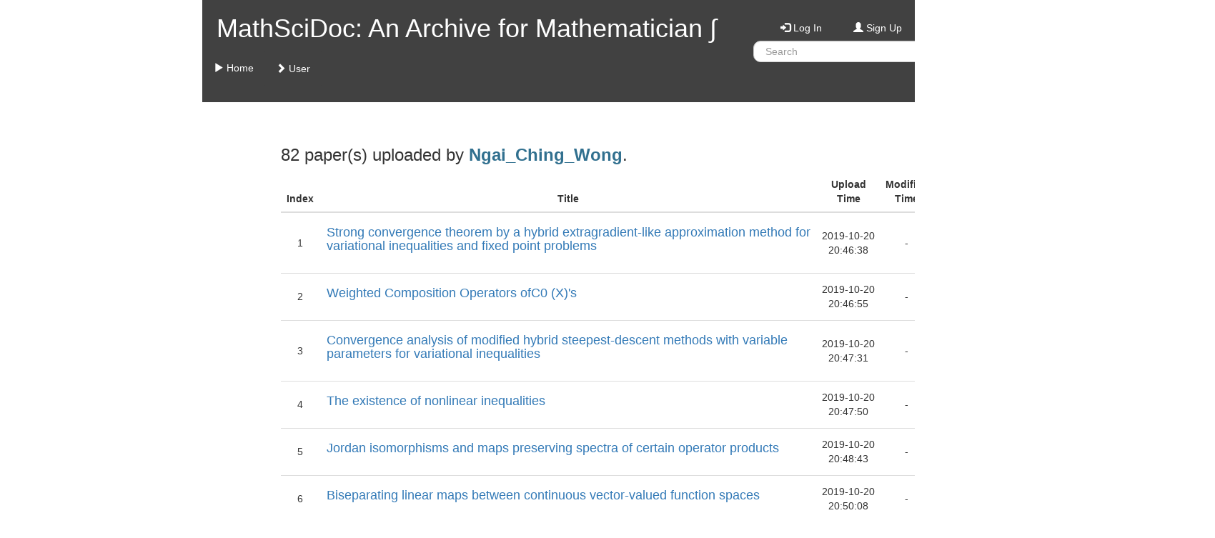

--- FILE ---
content_type: text/html; charset=utf-8
request_url: https://archive.ymsc.tsinghua.edu.cn/pacm_user/446
body_size: 12009
content:




<!DOCTYPE html>
<html>
    <head>
        <meta charset="utf-8">
        <meta http-equiv="X-UA-Compatible" content="IE=edge">
        <meta name="viewport" content="width=device-width, initial-scale=1">

        <title>MathSciDoc: An Archive for Mathematicians</title>
        <link rel="shortcut icon" href="../static/figure/favicon.ico">

        <!--<link rel="stylesheet" href="../static/bootstrap-3.3.5/css/bootstrap.min.css">-->
        <!--<link rel="stylesheet" href="../static/bootstrap-3.3.5/css/bootstrap-theme.min.css">-->
        <!-- <link rel="stylesheet" href="http://maxcdn.bootstrapcdn.com/bootstrap/3.3.5/css/bootstrap.min.css"> -->
        <link rel="stylesheet" href="https://cdn.staticfile.org/twitter-bootstrap/3.3.5/css/bootstrap.min.css">
        <link rel="stylesheet" href="http://cdn.bootcss.com/bootstrap/3.3.5/css/bootstrap-theme.min.css">
        <link rel="stylesheet" href="../static/bootstrapformhelpers/css/bootstrap-formhelpers.min.css">

        <!--<script src="../static/jquery-1.11.3/jquery-1.11.3.min.js"></script>-->
        <!--<script src="../static/bootstrap-3.3.5/js/bootstrap.min.js"></script>-->

        <script src="http://ajax.aspnetcdn.com/ajax/jQuery/jquery-1.11.3.min.js"></script>
        <!-- <script src="http://maxcdn.bootstrapcdn.com/bootstrap/3.3.5/js/bootstrap.min.js"></script> -->
        <script src="https://cdn.staticfile.org/twitter-bootstrap/3.3.5/js/bootstrap.min.js"></script>

        <script src="../static/bootstrapformhelpers/js/bootstrap-formhelpers.min.js"></script>
        <script src="../static/cryptojs/md5.js"></script>

        <style>
textarea.form-textarea {
    height: 200px;
}
.pacm_outer {
    max-width  1900px;
    min-width: 1700px;
    margin-left: auto;
    margin-right: auto;
}
.pacm_top {
    background-color: rgb(65, 65, 65);
}
div.row > div.navbar > div > ul.nav > li > a.pacm_top_text_white,
div.row > div.navbar > div > ul.nav > li > a.pacm_top_text_white:visited,
div.row > div.navbar > div > ul.nav > li > a.pacm_top_text_white:active,
div.row > div.navbar > div > ul.nav > li > a.pacm_top_text_white:hover,
div.row > div.navbar > div > ul.nav > li > a.pacm_top_text_white:focus,
div.row > div.navbar > div > ul.nav > li > a.pacm_top_text_white:link,
.pacm_top_text_white,
.pacm_top_text_white:visited,
.pacm_top_text_white:active,
.pacm_top_text_white:hover,
.pacm_top_text_white:focus,
.pacm_top_text_white:link {
    color: #ffffff;
    background-color: rgb(65, 65, 65);
    text-shadow: none;
}
.pacm_top_align_bottom {
    vertical-align: bottom;
}
.pacm_top_text_search_input {
    height: 30px;
    border-radius: 10px;
}
.pacm_top_text_search_input_submit {
    height: 30px;
    width: 50px;
    border-radius: 10px;
}
div > div > div.dropdown > ul.pacm_top_text_search_input_dropdown > li > a.pacm_top_text_search_input_item {
    border-radius: 10px;
    cursor: pointer;
    border-left-width: 0px;
    border-right-width: 0px;
    margin-left: 0px;
    margin-right: 0px;
    padding-left: 5px;
    padding-right: 5px;
}
div > div > div.dropdown > ul.pacm_top_text_search_input_dropdown > li > a.pacm_top_text_search_input_advanced {
    border-radius: 10px;
    cursor: pointer;
    border-left-width: 0px;
    border-right-width: 0px;
    margin-left: 0px;
    margin-right: 0px;
    padding-left: 5px;
    padding-right: 5px;
}
div > div > div.dropdown > ul.pacm_top_text_search_input_dropdown {
    width: 120px;
    min-width: 120px;
    max-width: 120px;
    border-left-width: 0px;
    border-right-width: 0px;
    margin-left: 0px;
    margin-right: 0px;
    padding-left: 0px;
    padding-right: 0px;
}
.pacm_top_notify {
    cursor: pointer;
}
.pacm_top_notify_init {
    visibility: hidden;
}
.pacm_top_notify_paper {
    color: blue;
}
.pacm_top_notify_comment {
    color: red;
    background-color: #ffcccc;
}
.pacm_top_notify_refer {
    color: green;
    background-color: #ccffcc;
}
.pacm_nav_right {
    border-left-width: 0px;
    border-right-width: 0px;
    margin-left: 0px;
    margin-right: 0px;
    padding-left: 0px;
    padding-right: 0px;
}
.pacm_cover {
    color: #ffffff;
    background-color: rgb(114, 102, 92);
    border-left-width: 0px;
    border-right-width: 0px;
    margin-left: 0px;
    margin-right: 0px;
    padding-left: 0px;
    padding-right: 0px;
}
.pacm_cover_carousel {
    border-left-width: 0px;
    border-right-width: 0px;
    margin-left: 0px;
    margin-right: 0px;
    padding-left: 0px;
    padding-right: 0px;
}
.pacm_cover_carousel_more {
    bottom: 10px;
    position: absolute;
    left: 50%;
    z-index: 15;
    width: 60%;
    padding-left: 0;
    margin-left: -30%;
    text-align: center;
    list-style: none;
    margin-top: 0;
    display: none;
}
.pacm_cover_carousel_more > a {
    text-decoration: none;
    background-color: #808080;
    border-radius: 5px;
    padding: 4px;
    color: #ffffff;
}
.pacm_cover_carousel_url, .pacm_cover_carousel_url:hover {
    color: white;
}
.pacm_cover_center {
    width: 100%;
}
.pacm_today_url, .pacm_today_url:hover {
    color: blue;
}
.pacm_today_figure {
    max-height: 100%;
    max-width: 100%;
}
.table > tbody > tr > td.pacm_user_cell {
    vertical-align: middle;
    margin: 0px;
    padding: 0px;
}
.table > tbody > tr > td.pacm_user_cell_title {
    vertical-align: middle;
    margin: 0px;
    padding-left: 10px;
    padding-right: 10px;
}
.pacm_intro_left {
    background-color: rgb(255, 255, 255);
}
.pacm_intro_left_bar {
    height: 20px;
}
.pacm_intro_right {
    color: black;
    background-color: rgb(233, 233, 233);
}
.pacm_intro_right_bar {
    height: 20px;
}
.pacm_main_bar {
    height: 40px;
}
.pacm_category_title h1 {
    margin-bottom: 40px;
}
.pacm_paper_suffix {
    border-left-width: 0px;
    border-right-width: 0px;
    margin-left: 0px;
    margin-right: 0px;
    padding-left: 0px;
    padding-right: 0px;
    font-size: 50%;
}
.pacm_paper_meta {
    padding-top: 10px;
    padding-left: 30px;
}
.pacm_paper_meta_meta {
    padding-left: 40px;
}
.pacm_paper_meta_comment {
    padding-top: 10px;
    padding-left: 50px;
}
.pacm_paper_meta_author {
    margin-top: 0px;
    margin-bottom: 0px;
    padding-left: 40px;
}
.pacm_paper_meta_pub {
    margin-top: 0px;
    margin-bottom: 0px;
    padding-left: 40px;
}
.pacm_paper_meta_category {
    margin-top: 0px;
    margin-bottom: 0px;
    padding-left: 40px;
}
.pacm_paper_meta_note {
    margin-top: 10px;
}
.pacm_paper_meta_refnav {
}
.pacm_paper_meta_ref {
    padding: 10px;
    border: 1px solid #ccc;
    border-radius: 4px;
    color: #333;
    background-color: #f5f5f5;
    font-size: 13px;
    word-break: break-all;
    word-wrap: break-word;
}
ul > li > a.pacm_paper_meta_reftitle {
    padding-top: 5px;
    padding-bottom: 5px;
    margin-top: 5px;
    margin-bottom: 5px;
}
.pacm_paper_author {
}
.pacm_paper_category {
    font-size: 100%;
    color: green;
    padding: 4px;
}
.pacm_paper_refid {
    font-size: 100%;
    color: black;
    padding: 4px;
}
.pacm_paper_abstract {
    margin-top: 10px;
    margin-bottom: 20px;
}
.pacm_paper_abstract_entry {
    cursor: pointer;
}
.pacm_paper_cite {
    margin-top: 10px;
    margin-bottom: 10px;
}
.pacm_paper_cite_entry {
    cursor: pointer;
}
.pacm_paper_cite_more {
}
.pacm_paper_note {
    padding-top: 10px;
}
div.form-group > div.pacm_paper_label {
    padding-left: 5px;
    padding-right: 5px;
    padding-top: 0px;
}
.pacm_bottom {
    color: white;
    background-color: rgb(65, 65, 65);
}
.pacm_comment_holder {
    border-left-width: 0px;
    border-right-width: 0px;
    margin-left: 0px;
    margin-right: 0px;
    padding-left: 5px;
    padding-right: 5px;
    vertical-align: middle;
}
div.collapse > div.pacm_comment_box {
    background-color: rgb(220, 220, 220);
}
.pacm_comment {
    width: 100%;
}
.pacm_comment_poster {
    background-color: rgb(240, 255, 240);
}
.pacm_comment_normal {
    background-color: transparent;
}
div.pacm_paper_meta_comment > span.pacm_comment_private {
    background-color: rgb(255, 200, 200);
}
.pacm_comment_button_reply {
    color: darkblue;
    cursor: pointer;
}
.pacm_comment_button_delete {
    color: red;
    cursor: pointer;
}
h5 > span.badge {
    background-color: #d43f3a;
}
.pacm_control_info {
    font-size: 100%;
}
.pacm_control_cover_info {
    font-size: 200%;
}
.pacm_control_cover_info_page {
    font-size: 150%;
}
.pacm_control_today_select {
    background-color: rgb(192, 192, 192);
}
.pacm_control_today_date {
}
.pacm_control_today_title {
}

.multi-column-dropdown {
    list-style: none;
}
.multi-column-dropdown .multi-column-dropdown-row {
    padding: 10px 20px 10px 30px;
}
.multi-column-dropdown .multi-column-dropdown-column {
    padding: 0px;
}
.multi-column-dropdown li.multi-column-dropdown-cell {
    box-sizing: border-box;
    display: list-item;
    list-style: none;
    padding: 2px 0px 0px 0px;
}
.multi-column-dropdown li a {
    display: block;
    clear: both;
    font-weight: 400;
    line-height: 1.428571429;
    color: #333;
    white-space: normal;
}
.multi-column-dropdown li a:hover {
    text-decoration: none;
    color: #262626;
    background-color: #e8e8e8;
    background-image: linear-gradient(to bottom,#f5f5f5 0,#e8e8e8 100%);
    background-repeat: repeat-x;
}

.dropdown-submenu {
    position: relative;
}
.dropdown-submenu>.dropdown-menu {
    top: 0;
    left: 100%;
    margin-top: -6px;
    margin-left: -1px;
    -webkit-border-radius: 0 6px 6px 6px;
    -moz-border-radius: 0 6px 6px;
    border-radius: 0 6px 6px 6px;
}
.dropdown-submenu:hover>.dropdown-menu {
    display: block;
}
.dropdown-submenu>a:after {
    display: block;
    content: " ";
    float: right;
    width: 0;
    height: 0;
    border-color: transparent;
    border-style: solid;
    border-width: 5px 0 5px 5px;
    border-left-color: #ccc;
    margin-top: 5px;
    margin-right: -10px;
}
.dropdown-submenu:hover>a:after {
    border-left-color: #fff;
}
.dropdown-submenu.pull-left {
    float: none;
}
.dropdown-submenu.pull-left>.dropdown-menu {
    left: -100%;
    margin-left: 10px;
    -webkit-border-radius: 6px 0 6px 6px;
    -moz-border-radius: 6px 0 6px 6px;
    border-radius: 6px 0 6px 6px;
}
.pacm_journal_title {
    font-size: 3rem;
    margin: 7px 0 14px;
    font-family: Georgia,"New Century Schoolbook","Nimbus Roman No9 L",serif;
    font-weight: 400;
    letter-spacing: .02em;
    line-height: 1.2;
    display: block;
}            
.pacm_journal_subtitle {
    font-size: 2.4rem;
    margin: 7px 0;
    font-family: Georgia,"New Century Schoolbook","Nimbus Roman No9 L",serif;
    font-weight: 400;
    letter-spacing: .02em;
    line-height: 1.2;
    -webkit-box-shadow: inset 0 -1px 0 0 #FFF,inset 0 -18px 18px -18px #efefef;
    -moz-box-shadow: inset 0 -1px 0 0 #FFF,inset 0 -18px 18px -18px #efefef;
    box-shadow: inset 0 -1px 0 0 #FFF,inset 0 -18px 18px -18px #efefef;
    border-top: 1px solid #D7D6D6;
    padding: 10px 4px 7px 0;
    margin-bottom: 10px;
}
.pacm_journal_subtitle_inthis {
    font-size: 2.4rem;
    margin: 7px 0;
    font-family: Georgia,"New Century Schoolbook","Nimbus Roman No9 L",serif;
    font-weight: 400;
    letter-spacing: .02em;
    line-height: 1.2;
    -webkit-box-shadow: inset 0 -1px 0 0 #FFF,inset 0 -18px 18px -18px #efefef;
    -moz-box-shadow: inset 0 -1px 0 0 #FFF,inset 0 -18px 18px -18px #efefef;
    box-shadow: inset 0 -1px 0 0 #FFF,inset 0 -18px 18px -18px #efefef;
    padding: 10px 4px 7px 0;
    margin-bottom: 10px;
}
.pacm_journal_information {
    padding: 20px 0 0;
    color: #555;
    line-height: 1.4;
}
.pacm_journal_information span {
    font-size: 1.2rem;
    color: #333;
    font-weight: 500;
    padding-bottom: 10px;
    border-left: 1px solid #c6c6c6;
    display: block;
    padding: 0 8px;
}
.pacm_journal_information_label {
    border: 1px solid #EBEBEB;
    padding: 18px;
    margin-top: 24px;
    margin-bottom: 24px;
    zoom: 1;
}
.pacm_journal_year {
    color: #0176c3;
    font-family: "Helvetica Neue",Arial,Helvetica,sans-serif;
    line-height: 1.8;
    cursor: pointer;
    margin: 10px;

    background: #e5e5e5;
    background-image: -webkit-gradient(linear,left top,left bottom,from(#f8f8f8),to(#e5e5e5));
    background-image: -webkit-linear-gradient(top,#f8f8f8,#e5e5e5);
    background-image: -moz-linear-gradient(top,#f8f8f8,#e5e5e5);
    background-image: -ms-linear-gradient(top,#f8f8f8,#e5e5e5);
    background-image: -o-linear-gradient(top,#f8f8f8,#e5e5e5);
    background-image: linear-gradient(top,#f8f8f8,#e5e5e5);

    -webkit-border-radius: 2px;
    -moz-border-radius: 2px;
    border-radius: 2px;

    -webkit-box-shadow: inset 0 1px 0 #FFF;
    -moz-box-shadow: inset 0 1px 0 #FFF;
    box-shadow: inset 0 1px 0 #FFF;

    border-bottom: 1px solid #DBDBDA;
    border-top: 1px solid #DBDBDA;
    font-size: 1.4rem;
    font-weight: 700;
    border: 1px solid #EEECEC;
    height: 26px;
    width: 100%;
    display: block;
}
.pacm_journal_year_item {
    margin: 2px;
}
.pacm_journal_year_item a:hover {
    text-decoration: none;
    border-color: #ccc;
    border-width: 1px;
}                        
.pacm_journal_year span {
    color: #333!important;
    font-weight: 400;
    font-size: 1.2rem;
    font-family: "Helvetica Neue",Arial,Helvetica,sans-serif;
    display: inline;
}
.pacm_journal_cover {
    width: 250px;
}

        </style>
        
        <script>
function alert_object(obj) {
    var text = "";
    for (var key in obj) 
        text += key + "=" + obj[key] + "\n";
    alert(text);
}
function pacm_collapse_paper(collapse) {
    var id = collapse.target.id;
    var target = $(".collapse");
    var total = 0;
    for (var index = 0; index < target.length; index++) {
        if (target[index].id == id)
            total++;
    }
    if (total != 1) {
        var idelt = id.split("-");
        var iddel = idelt[0] + "-" + idelt[1] + "-" + idelt[2];
        $('html, body').animate({scrollTop: $("#" + iddel).offset().top}, 100);
        for (var index = 0; index < 5; index++) {
            $("#" + id).animate({opacity:0.2}, 100, 'linear');
            $("#" + id).animate({opacity:1}, 100, 'linear');
        }
    }
}
function encrypt_md5(id) {
    var value = $("#" + id)[0].value;
    $("#" + id)[0].value = CryptoJS.MD5(value);
}
function pacm_paper_cite_more(event) {
    var more = $(event.target).attr("id");
    var morevalue = $("#" + more + "-value");
    var morevalue_value = parseInt(morevalue.val());
    var morecite = $("#" + more + "-cite");
    var paperid = more.split("-")[1];
    var data = "action=more&paperid=" + paperid + "&more=" + morevalue_value;
    $.post("../pacm_cite", data, function(data) {
        var action = data.action;
        if (action != "ok")
            alert(action);
        else {
            var cite_list = data.cite;
            for (var k = 0; k < cite_list.length; k++) {
                var cite = cite_list[k];
                $(cite).appendTo(morecite);
            }
            var done = data.done;
            if (done) {
                $(event.target).hide();
            }
            else {
                morevalue.val(morevalue_value + cite_list.length);
            }
        }
    }, "json");
}
$(document).ready(function() {
    $(".pacm_top_text_search_input_item").click(function(event) {
        
        var base = "/pacm_category/01?show=time";
        
        base += "&size=5";
        base += "&from=1";
        base += "&search=" + $("#search")[0].value;
        base += "&target=" + event.target.id;
        window.location = ".." + base;
    });
    $(".pacm_top_text_search_input_advanced").click(function(event) {
        window.location = ".." + "/pacm_advanced_form"
    });
    $(".collapse").on("shown.bs.collapse", pacm_collapse_paper);
    $(".pacm_paper_cite_more").click(pacm_paper_cite_more);
});            
        </script>
        
<style>
#jump {
    margin: 20px 0;
}
#jump-to-page {
    width: 50px;
    display: inline;
}
#jump-to {
    display: inline;
}
</style>

        
<script>
function jump_to_page() {
    var href = $("#jump-to-page-" + $("#jump-to-page").val()).attr("href");
    console.log(href);
    if (href) {
        window.location.href = href;
    }
}
$(document).ready(function() {
    $("#jump-to-page").keypress(function(e) {
        if (e.which == 13)
            jump_to_page();
    });
    $("#jump-to").click(function() {
        jump_to_page();
    });
});
</script>
        
    </head>
    <body>
        <div class="pacm_outer">
            <div class="container-fluid">
                <!-- Heading -->
                <div class="row pacm_top_align_bottom">
                    <div class="col-md-2"></div>
                    <div class="col-md-8">
                        <div class="row pacm_top">
                            <div class="col-md-8">
                                <div>
                                    

<div class="row pacm_top_text_white">
    <h1>&nbsp;&nbsp;MathSciDoc: An Archive for Mathematician &int;</h1>
</div>


                                    

<div class="row">
    <div class="navbar">
        <div class="navbar-header"></div>
        <div>
            <ul class="nav navbar-nav">
                <li><a href="../index" class="pacm_top_text_white">
<span class="glyphicon glyphicon-play"></span>
Home</a></li>
                <li class="dropdown">
                    <a class="btn dropdown-toggle pacm_top_text_white" data-toggle="dropdown">
<span class="glyphicon glyphicon-chevron-right"></span>
User</a>
                </li>
            </ul>
        </div>
    </div>
</div>


                                </div>
                            </div>
                            <div class="col-md-4">
                                

<div class="row">&nbsp;</div>

<div class="row">
    <div class="col-md-4 text-right"><h5><a href="../pacm_login" class="pacm_top_text_white">
<span class="glyphicon glyphicon-log-in"></span>
 Log In</a></h5></div>
    <div class="col-md-4 text-center"><h5><a href="../pacm_signup" class="pacm_top_text_white">
<span class="glyphicon glyphicon-user"></span>
 Sign Up</a></h5></div>
    <div class="col-md-4 text-left"><h5><a href="../pacm_help" class="pacm_top_text_white">
<span class="glyphicon glyphicon-question-sign"></span>
 Help</a></h5></div>
</div>



                                

<div class="row">
    <div class="col-md-9">
        <div id="pacm_top_text_search_box">
            <input type="text" class="form-control pacm_top_text_search_input" placeholder=" Search" id="search" name="search"> 
        </div>
    </div>
    <div class="col-md-3">
        <div class="dropdown">
            <a class="btn btn-default pacm_top_text_search_input_submit" data-toggle="dropdown">Go</a>
            <ul class="dropdown-menu pacm_top_text_search_input_dropdown">
                <li><a class="pacm_top_text_search_input_item" id="searchtitle">In title</a></li>
                <li><a class="pacm_top_text_search_input_item" id="searchauthor">In author</a></li>
                <li><a class="pacm_top_text_search_input_item" id="searchaffiliation">In affiliation</a></li>
                <li><a class="pacm_top_text_search_input_item" id="searchkeyword">In keyword</a></li>
                <li><a class="pacm_top_text_search_input_item" id="searchmsdid">In MathSciDoc ID</a></li>
                <li role="separator" class="divider"></li>
                <li><a class="pacm_top_text_search_input_item" id="searchall">In all above</a></li>
                <li role="separator" class="divider"></li>
                <li><a class="pacm_top_text_search_input_advanced" id=""><em>Advanced</em></a></li>
            </ul>
        </div>
    </div>
</div>


                            </div>
                        </div>
                    </div>
                    <div class="col-md-2"></div>
                </div>
            </div>

            

            <div class="container-fluid">
                <div class="row">
                    <div class="col-md-2"></div>
                    <div class="col-md-8">
                    




                    </div>
                    <div class="col-md-2"></div>
                </div>
            </div>
            
            <div class="container-fluid">
                <div class="row">
                    <div class="col-md-2"></div>
                    <div class="col-md-8">
                    

<div class="row pacm_main_bar">&nbsp;</div>

<div class="row">
    <div class="col-md-1"></div>
    <div class="col-md-10">
        
        <h3>82 paper(s) uploaded by <strong><span class="text-info">Ngai_Ching_Wong</span></strong>.</h3>
        
<table class="table table-hover">
    <thead>
        <tr>
            <th class="text-center">Index</th>
            <th class="text-center">Title</th>
            <th class="text-center">Upload Time</th>
            <th class="text-center">Modified Time</th>
            
        </tr>
    </thead>
    <tbody>
        
        <tr class="text-center pacm_user_cell">
            <td class="pacm_user_cell">1</td>
            <td class="text-left pacm_user_cell_title">

<h4>
    
    <a data-toggle="collapse" href="#paper-10154-toggle-target" id="paper-10154-toggle">Strong convergence theorem by a hybrid extragradient-like approximation method for variational inequalities and fixed point problems</a>
</h4>
<div id="paper-10154-toggle-target" class="collapse">
    <div class="row pacm_paper_meta_author">
        <h4>
            
            <span class="text-left pacm_paper_author"><em>Lu-Chuan Ceng</em></span>
            <span class="text-left text-info pacm_paper_author"></span>
            
            <span class="text-left pacm_paper_author"><em>Nicolas Hadjisavvas</em></span>
            <span class="text-left text-info pacm_paper_author"></span>
            
            <span class="text-left pacm_paper_author"><em>Ngai-Ching Wong</em></span>
            <span class="text-left text-info pacm_paper_author"></span>
            
        </h4>
    </div>
    <div class="row pacm_paper_meta_category">
        <h4>
            
            <span class="pacm_paper_category">Functional Analysis</span>
            
            <span class="pacm_paper_refid">mathscidoc:1910.43625</span>
        </h4>
    </div>

    

    <div class="row pacm_paper_meta_pub">
        <div class="text-left text-info">
        Journal of Global Optimization, 46, (4), 635-646, 2010.4
        </div>
    </div>
    
    <div class="row pacm_paper_meta_meta">
        <a href="../pacm_download/446/10154-Ngai-Ching_Wong_2.pdf">[ Download 
<span class="glyphicon glyphicon-download-alt"></span>
 ]</a>
        <span class="text-success">[ 2019-10-20 20:46:38 uploaded by 
<a href="../pacm_user/446" class="pacm_comment_poster">Ngai_Ching_Wong</a> 
]</span> 
        <span class="text-danger">[ 1148 downloads ]</span>
        <a data-toggle="collapse" href="#paper-10154-togglecomment-target" id="paper-10154-togglecomment">
            [ <span id="paper-10154-togglecommentnumber">0</span> comments 
<span class="glyphicon glyphicon-comment"></span>
 ]
        </a>





<div id="paper-10154-abstract" class="modal fade" role="dialog">
<div class="modal-dialog">
<div class="modal-content">
<div class="modal-header">
    <div class="row">
        <div class="col-sm-1"></div>
        <div class="col-sm-10 text-center"><h4>Abstract</h4></div>
        <div class="col-sm-1"><a class="close" data-dismiss="modal">&times;</a></div>
    </div>
</div>
<div class="modal-body pacm_paper_abstract text-left text-info">The purpose of this paper is to investigate the problem of finding a common element of the set of fixed points &lt;i&gt;F&lt;/i&gt;(&lt;i&gt;S&lt;/i&gt;) of a nonexpansive mapping &lt;i&gt;S&lt;/i&gt; and the set of solutions &lt;sub&gt; &lt;i&gt;A&lt;/i&gt; &lt;/sub&gt; of the variational inequality for a monotone, Lipschitz continuous mapping &lt;i&gt;A&lt;/i&gt;. We introduce a hybrid extragradient-like approximation method which is based on the well-known extragradient method and a hybrid (or outer approximation) method. The method produces three sequences which are shown to converge strongly to the same common element of {F(S)\cap\Omega_{A}}. As applications, the method provides an algorithm for finding the common fixed point of a nonexpansive mapping and a pseudocontractive mapping, or a common zero of a monotone Lipschitz continuous mapping and a maximal monotone mapping.</div>
<div class="modal-footer"><div class="row text-center"><a class="btn btn-danger" data-dismiss="modal">OK</a></div></div>
</div>
</div>
</div>
<a class="text-warning pacm_paper_abstract_entry" type="button" data-toggle="modal" data-target="#paper-10154-abstract">[ Abstract ]</a>
<a class="text-warning" href="../pacm_paperurl/20191020204639163596154">[ Full ]</a>        


    </div>
    
    <div id="paper-10154-togglecomment-target" class="collapse">
        <div id="comment-10154-box" class="pacm_comment_box">
            


        </div>

        <div id="comment-10154-response" class="row pacm_paper_meta">
            

    <span class="text-warning">Please <a href="../pacm_login">log in</a> for comment!</span>


        </div>
    </div>
</div>
<div class="pacm_paper_suffix">&nbsp;</div>

</td>
            <td class="pacm_user_cell">2019-10-20 20:46:38</td>
            <td class="pacm_user_cell">
                
                    -
                
            </td>
            
        </tr>
        
        <tr class="text-center pacm_user_cell">
            <td class="pacm_user_cell">2</td>
            <td class="text-left pacm_user_cell_title">

<h4>
    
    <a data-toggle="collapse" href="#paper-10155-toggle-target" id="paper-10155-toggle">Weighted Composition Operators ofC0 (X)&#39;s</a>
</h4>
<div id="paper-10155-toggle-target" class="collapse">
    <div class="row pacm_paper_meta_author">
        <h4>
            
            <span class="text-left pacm_paper_author"><em>Jyh-Shyang Jeang</em></span>
            <span class="text-left text-info pacm_paper_author"></span>
            
            <span class="text-left pacm_paper_author"><em>Ngai-Ching Wong</em></span>
            <span class="text-left text-info pacm_paper_author"></span>
            
        </h4>
    </div>
    <div class="row pacm_paper_meta_category">
        <h4>
            
            <span class="pacm_paper_category">Functional Analysis</span>
            
            <span class="pacm_paper_refid">mathscidoc:1910.43626</span>
        </h4>
    </div>

    

    <div class="row pacm_paper_meta_pub">
        <div class="text-left text-info">
        Journal of mathematical analysis and applications, 201, (3), 981-993, 1996.8
        </div>
    </div>
    
    <div class="row pacm_paper_meta_meta">
        <a href="../pacm_download/446/10155-Ngai-Ching_Wong_3.pdf">[ Download 
<span class="glyphicon glyphicon-download-alt"></span>
 ]</a>
        <span class="text-success">[ 2019-10-20 20:46:55 uploaded by 
<a href="../pacm_user/446" class="pacm_comment_poster">Ngai_Ching_Wong</a> 
]</span> 
        <span class="text-danger">[ 699 downloads ]</span>
        <a data-toggle="collapse" href="#paper-10155-togglecomment-target" id="paper-10155-togglecomment">
            [ <span id="paper-10155-togglecommentnumber">0</span> comments 
<span class="glyphicon glyphicon-comment"></span>
 ]
        </a>





<div id="paper-10155-abstract" class="modal fade" role="dialog">
<div class="modal-dialog">
<div class="modal-content">
<div class="modal-header">
    <div class="row">
        <div class="col-sm-1"></div>
        <div class="col-sm-10 text-center"><h4>Abstract</h4></div>
        <div class="col-sm-1"><a class="close" data-dismiss="modal">&times;</a></div>
    </div>
</div>
<div class="modal-body pacm_paper_abstract text-left text-info">In this paper, we prove that into isometries and disjointness preserving linear maps from&lt;i&gt;C&lt;/i&gt;&lt;sub&gt;0&lt;/sub&gt;(&lt;i&gt;X&lt;/i&gt;) into&lt;i&gt;C&lt;/i&gt;&lt;sub&gt;0&lt;/sub&gt;(&lt;i&gt;Y&lt;/i&gt;) are essentially weighted composition operators&lt;i&gt;Tf&lt;/i&gt;=&lt;i&gt;h&lt;/i&gt;&lt;i&gt;f&lt;/i&gt; for some continuous map  and some continuous scalar-valued function&lt;i&gt;h&lt;/i&gt;.</div>
<div class="modal-footer"><div class="row text-center"><a class="btn btn-danger" data-dismiss="modal">OK</a></div></div>
</div>
</div>
</div>
<a class="text-warning pacm_paper_abstract_entry" type="button" data-toggle="modal" data-target="#paper-10155-abstract">[ Abstract ]</a>
<a class="text-warning" href="../pacm_paperurl/20191020204656068564155">[ Full ]</a>        


    </div>
    
    <div id="paper-10155-togglecomment-target" class="collapse">
        <div id="comment-10155-box" class="pacm_comment_box">
            


        </div>

        <div id="comment-10155-response" class="row pacm_paper_meta">
            

    <span class="text-warning">Please <a href="../pacm_login">log in</a> for comment!</span>


        </div>
    </div>
</div>
<div class="pacm_paper_suffix">&nbsp;</div>

</td>
            <td class="pacm_user_cell">2019-10-20 20:46:55</td>
            <td class="pacm_user_cell">
                
                    -
                
            </td>
            
        </tr>
        
        <tr class="text-center pacm_user_cell">
            <td class="pacm_user_cell">3</td>
            <td class="text-left pacm_user_cell_title">

<h4>
    
    <a data-toggle="collapse" href="#paper-10157-toggle-target" id="paper-10157-toggle">Convergence analysis of modified hybrid steepest-descent methods with variable parameters for variational inequalities</a>
</h4>
<div id="paper-10157-toggle-target" class="collapse">
    <div class="row pacm_paper_meta_author">
        <h4>
            
            <span class="text-left pacm_paper_author"><em>Lu-Chuan Zeng</em></span>
            <span class="text-left text-info pacm_paper_author"></span>
            
            <span class="text-left pacm_paper_author"><em>Ngai-Ching Wong</em></span>
            <span class="text-left text-info pacm_paper_author"></span>
            
            <span class="text-left pacm_paper_author"><em>Jen-Chih Yao</em></span>
            <span class="text-left text-info pacm_paper_author"></span>
            
        </h4>
    </div>
    <div class="row pacm_paper_meta_category">
        <h4>
            
            <span class="pacm_paper_category">Functional Analysis</span>
            
            <span class="pacm_paper_refid">mathscidoc:1910.43628</span>
        </h4>
    </div>

    

    <div class="row pacm_paper_meta_pub">
        <div class="text-left text-info">
        Journal of Optimization Theory and Applications, 132, (1), 51-69, 2007.1
        </div>
    </div>
    
    <div class="row pacm_paper_meta_meta">
        <a href="../pacm_download/446/10157-Ngai-Ching_Wong_5.pdf">[ Download 
<span class="glyphicon glyphicon-download-alt"></span>
 ]</a>
        <span class="text-success">[ 2019-10-20 20:47:31 uploaded by 
<a href="../pacm_user/446" class="pacm_comment_poster">Ngai_Ching_Wong</a> 
]</span> 
        <span class="text-danger">[ 1141 downloads ]</span>
        <a data-toggle="collapse" href="#paper-10157-togglecomment-target" id="paper-10157-togglecomment">
            [ <span id="paper-10157-togglecommentnumber">0</span> comments 
<span class="glyphicon glyphicon-comment"></span>
 ]
        </a>





<div id="paper-10157-abstract" class="modal fade" role="dialog">
<div class="modal-dialog">
<div class="modal-content">
<div class="modal-header">
    <div class="row">
        <div class="col-sm-1"></div>
        <div class="col-sm-10 text-center"><h4>Abstract</h4></div>
        <div class="col-sm-1"><a class="close" data-dismiss="modal">&times;</a></div>
    </div>
</div>
<div class="modal-body pacm_paper_abstract text-left text-info">Assume that &lt;i&gt;F&lt;/i&gt; is a nonlinear operator on a real Hilbert space &lt;i&gt;H&lt;/i&gt; which is -strongly monotone and -Lipschitzian on a nonempty closed convex subset &lt;i&gt;C&lt;/i&gt; of &lt;i&gt;H&lt;/i&gt;. Assume also that &lt;i&gt;C&lt;/i&gt; is the intersection of the fixed-point sets of a finite number of nonexpansive mappings on &lt;i&gt;H&lt;/i&gt;. We construct an iterative algorithm with variable parameters which generates a sequence {&lt;i&gt;x&lt;/i&gt; &lt;sub&gt; &lt;i&gt;n&lt;/i&gt; &lt;/sub&gt;} from an arbitrary initial point &lt;i&gt;x&lt;/i&gt; &lt;sub&gt;0&lt;/sub&gt;  &lt;i&gt;H&lt;/i&gt;. The sequence {&lt;i&gt;x&lt;/i&gt; &lt;sub&gt; &lt;i&gt;n&lt;/i&gt; &lt;/sub&gt;} is shown to converge in norm to the unique solution &lt;i&gt;u&lt;/i&gt; &lt;sup&gt;&lt;/sup&gt; of the variational inequality </div>
<div class="modal-footer"><div class="row text-center"><a class="btn btn-danger" data-dismiss="modal">OK</a></div></div>
</div>
</div>
</div>
<a class="text-warning pacm_paper_abstract_entry" type="button" data-toggle="modal" data-target="#paper-10157-abstract">[ Abstract ]</a>
<a class="text-warning" href="../pacm_paperurl/20191020204731887354157">[ Full ]</a>        


    </div>
    
    <div id="paper-10157-togglecomment-target" class="collapse">
        <div id="comment-10157-box" class="pacm_comment_box">
            


        </div>

        <div id="comment-10157-response" class="row pacm_paper_meta">
            

    <span class="text-warning">Please <a href="../pacm_login">log in</a> for comment!</span>


        </div>
    </div>
</div>
<div class="pacm_paper_suffix">&nbsp;</div>

</td>
            <td class="pacm_user_cell">2019-10-20 20:47:31</td>
            <td class="pacm_user_cell">
                
                    -
                
            </td>
            
        </tr>
        
        <tr class="text-center pacm_user_cell">
            <td class="pacm_user_cell">4</td>
            <td class="text-left pacm_user_cell_title">

<h4>
    
    <a data-toggle="collapse" href="#paper-10158-toggle-target" id="paper-10158-toggle">The existence of nonlinear inequalities</a>
</h4>
<div id="paper-10158-toggle-target" class="collapse">
    <div class="row pacm_paper_meta_author">
        <h4>
            
            <span class="text-left pacm_paper_author"><em>QH Ansari</em></span>
            <span class="text-left text-info pacm_paper_author"></span>
            
            <span class="text-left pacm_paper_author"><em>Ngai-Ching Wong</em></span>
            <span class="text-left text-info pacm_paper_author"></span>
            
            <span class="text-left pacm_paper_author"><em>Jen-Chih Yao</em></span>
            <span class="text-left text-info pacm_paper_author"></span>
            
        </h4>
    </div>
    <div class="row pacm_paper_meta_category">
        <h4>
            
            <span class="pacm_paper_category">Functional Analysis</span>
            
            <span class="pacm_paper_refid">mathscidoc:1910.43629</span>
        </h4>
    </div>

    

    <div class="row pacm_paper_meta_pub">
        <div class="text-left text-info">
        Applied Mathematics Letters, 12, (5), 89-92, 1999.7
        </div>
    </div>
    
    <div class="row pacm_paper_meta_meta">
        <a href="../pacm_download/446/10158-Ngai-Ching_Wong_6.pdf">[ Download 
<span class="glyphicon glyphicon-download-alt"></span>
 ]</a>
        <span class="text-success">[ 2019-10-20 20:47:50 uploaded by 
<a href="../pacm_user/446" class="pacm_comment_poster">Ngai_Ching_Wong</a> 
]</span> 
        <span class="text-danger">[ 712 downloads ]</span>
        <a data-toggle="collapse" href="#paper-10158-togglecomment-target" id="paper-10158-togglecomment">
            [ <span id="paper-10158-togglecommentnumber">0</span> comments 
<span class="glyphicon glyphicon-comment"></span>
 ]
        </a>





<div id="paper-10158-abstract" class="modal fade" role="dialog">
<div class="modal-dialog">
<div class="modal-content">
<div class="modal-header">
    <div class="row">
        <div class="col-sm-1"></div>
        <div class="col-sm-10 text-center"><h4>Abstract</h4></div>
        <div class="col-sm-1"><a class="close" data-dismiss="modal">&times;</a></div>
    </div>
</div>
<div class="modal-body pacm_paper_abstract text-left text-info">The object of this paper is to establish an existence result for nonlinear inequalities for not necessarily pseudomonotone maps. As a consequence of our result, we give some existence results for variational and variational-like inequalities.</div>
<div class="modal-footer"><div class="row text-center"><a class="btn btn-danger" data-dismiss="modal">OK</a></div></div>
</div>
</div>
</div>
<a class="text-warning pacm_paper_abstract_entry" type="button" data-toggle="modal" data-target="#paper-10158-abstract">[ Abstract ]</a>
<a class="text-warning" href="../pacm_paperurl/20191020204750693840158">[ Full ]</a>        


    </div>
    
    <div id="paper-10158-togglecomment-target" class="collapse">
        <div id="comment-10158-box" class="pacm_comment_box">
            


        </div>

        <div id="comment-10158-response" class="row pacm_paper_meta">
            

    <span class="text-warning">Please <a href="../pacm_login">log in</a> for comment!</span>


        </div>
    </div>
</div>
<div class="pacm_paper_suffix">&nbsp;</div>

</td>
            <td class="pacm_user_cell">2019-10-20 20:47:50</td>
            <td class="pacm_user_cell">
                
                    -
                
            </td>
            
        </tr>
        
        <tr class="text-center pacm_user_cell">
            <td class="pacm_user_cell">5</td>
            <td class="text-left pacm_user_cell_title">

<h4>
    
    <a data-toggle="collapse" href="#paper-10160-toggle-target" id="paper-10160-toggle">Jordan isomorphisms and maps preserving spectra of certain operator products</a>
</h4>
<div id="paper-10160-toggle-target" class="collapse">
    <div class="row pacm_paper_meta_author">
        <h4>
            
            <span class="text-left pacm_paper_author"><em>JC Hou</em></span>
            <span class="text-left text-info pacm_paper_author"></span>
            
            <span class="text-left pacm_paper_author"><em>Chi-Kwong Li</em></span>
            <span class="text-left text-info pacm_paper_author"></span>
            
            <span class="text-left pacm_paper_author"><em>Ngai-Ching Wong</em></span>
            <span class="text-left text-info pacm_paper_author"></span>
            
        </h4>
    </div>
    <div class="row pacm_paper_meta_category">
        <h4>
            
            <span class="pacm_paper_category">Functional Analysis</span>
            
            <span class="pacm_paper_refid">mathscidoc:1910.43631</span>
        </h4>
    </div>

    

    <div class="row pacm_paper_meta_pub">
        <div class="text-left text-info">
        Studia Math, 184, (1), 31-47, 2008.1
        </div>
    </div>
    
    <div class="row pacm_paper_meta_meta">
        <a href="../pacm_download/446/10160-Ngai-Ching_Wong_9.pdf">[ Download 
<span class="glyphicon glyphicon-download-alt"></span>
 ]</a>
        <span class="text-success">[ 2019-10-20 20:48:43 uploaded by 
<a href="../pacm_user/446" class="pacm_comment_poster">Ngai_Ching_Wong</a> 
]</span> 
        <span class="text-danger">[ 1323 downloads ]</span>
        <a data-toggle="collapse" href="#paper-10160-togglecomment-target" id="paper-10160-togglecomment">
            [ <span id="paper-10160-togglecommentnumber">0</span> comments 
<span class="glyphicon glyphicon-comment"></span>
 ]
        </a>





<div id="paper-10160-abstract" class="modal fade" role="dialog">
<div class="modal-dialog">
<div class="modal-content">
<div class="modal-header">
    <div class="row">
        <div class="col-sm-1"></div>
        <div class="col-sm-10 text-center"><h4>Abstract</h4></div>
        <div class="col-sm-1"><a class="close" data-dismiss="modal">&times;</a></div>
    </div>
</div>
<div class="modal-body pacm_paper_abstract text-left text-info">Let A1, A2 be (not necessarily unital or closed) standard operator algebras on locally convex spaces X1, X2, respectively. For k 2, define different kinds of products T1 Tk on elements in Ai, which covers the usual product T1 Tk= T1 Tk, and the Jordan triple product T1 T2= T2T1T2. Let : A1 A2 be a (not necessarily linear) map satisfying that  ( (A1)  (Ak))=  (A1 Ak) whenever any one of Ais is of rank zero or one. It is shown that if the range of  contains all rank one and rank two operators then it must be a Jordan isomorphism multiplied by a root of unity. Similar results for self-adjoint operators acting on Hilbert spaces are obtained.</div>
<div class="modal-footer"><div class="row text-center"><a class="btn btn-danger" data-dismiss="modal">OK</a></div></div>
</div>
</div>
</div>
<a class="text-warning pacm_paper_abstract_entry" type="button" data-toggle="modal" data-target="#paper-10160-abstract">[ Abstract ]</a>
<a class="text-warning" href="../pacm_paperurl/20191020204843466876160">[ Full ]</a>        


    </div>
    
    <div id="paper-10160-togglecomment-target" class="collapse">
        <div id="comment-10160-box" class="pacm_comment_box">
            


        </div>

        <div id="comment-10160-response" class="row pacm_paper_meta">
            

    <span class="text-warning">Please <a href="../pacm_login">log in</a> for comment!</span>


        </div>
    </div>
</div>
<div class="pacm_paper_suffix">&nbsp;</div>

</td>
            <td class="pacm_user_cell">2019-10-20 20:48:43</td>
            <td class="pacm_user_cell">
                
                    -
                
            </td>
            
        </tr>
        
        <tr class="text-center pacm_user_cell">
            <td class="pacm_user_cell">6</td>
            <td class="text-left pacm_user_cell_title">

<h4>
    
    <a data-toggle="collapse" href="#paper-10162-toggle-target" id="paper-10162-toggle">Biseparating linear maps between continuous vector-valued function spaces</a>
</h4>
<div id="paper-10162-toggle-target" class="collapse">
    <div class="row pacm_paper_meta_author">
        <h4>
            
            <span class="text-left pacm_paper_author"><em>Haw-Long Gau</em></span>
            <span class="text-left text-info pacm_paper_author"></span>
            
            <span class="text-left pacm_paper_author"><em>Jyh-Shyang Jeang</em></span>
            <span class="text-left text-info pacm_paper_author"></span>
            
            <span class="text-left pacm_paper_author"><em>Ngai-Ching Wong</em></span>
            <span class="text-left text-info pacm_paper_author"></span>
            
        </h4>
    </div>
    <div class="row pacm_paper_meta_category">
        <h4>
            
            <span class="pacm_paper_category">Spectral Theory and Operator Algebra</span>
            
            <span class="pacm_paper_refid">mathscidoc:1910.43633</span>
        </h4>
    </div>

    

    <div class="row pacm_paper_meta_pub">
        <div class="text-left text-info">
        Journal of the Australian Mathematical Society, 74, (1), 101-110, 2003.2
        </div>
    </div>
    
    <div class="row pacm_paper_meta_meta">
        <a href="../pacm_download/446/10162-Ngai-Ching_Wong_14.pdf">[ Download 
<span class="glyphicon glyphicon-download-alt"></span>
 ]</a>
        <span class="text-success">[ 2019-10-20 20:50:08 uploaded by 
<a href="../pacm_user/446" class="pacm_comment_poster">Ngai_Ching_Wong</a> 
]</span> 
        <span class="text-danger">[ 793 downloads ]</span>
        <a data-toggle="collapse" href="#paper-10162-togglecomment-target" id="paper-10162-togglecomment">
            [ <span id="paper-10162-togglecommentnumber">0</span> comments 
<span class="glyphicon glyphicon-comment"></span>
 ]
        </a>





<div id="paper-10162-abstract" class="modal fade" role="dialog">
<div class="modal-dialog">
<div class="modal-content">
<div class="modal-header">
    <div class="row">
        <div class="col-sm-1"></div>
        <div class="col-sm-10 text-center"><h4>Abstract</h4></div>
        <div class="col-sm-1"><a class="close" data-dismiss="modal">&times;</a></div>
    </div>
</div>
<div class="modal-body pacm_paper_abstract text-left text-info">Let &lt;i&gt;X, Y&lt;/i&gt; be compact Hausdorff spaces and &lt;i&gt;E, F&lt;/i&gt; be Banach spaces. A linear map &lt;i&gt;T: C(X, E)  C(Y, F)&lt;/i&gt; is separating if &lt;i&gt;Tf, Tg&lt;/i&gt; have disjoint cozeroes whenever &lt;i&gt;f, g&lt;/i&gt; have disjoint cozeroes. We prove that a biseparating linear bijection &lt;i&gt;T&lt;/i&gt; (that is, &lt;i&gt;T&lt;/i&gt; and &lt;i&gt;T&lt;/i&gt;&lt;sup&gt;-1&lt;/sup&gt; are separating) is a weighted composition operator &lt;i&gt;Tf = h  f&lt;/i&gt; o . Here, &lt;i&gt;h&lt;/i&gt; is a function from &lt;i&gt;Y&lt;/i&gt; into the set of invertible linear operators from &lt;i&gt;E&lt;/i&gt; onto &lt;i&gt;F&lt;/i&gt;, and , is a homeomorphism from &lt;i&gt;Y&lt;/i&gt; onto &lt;i&gt;X&lt;/i&gt;. We also show that &lt;i&gt;T&lt;/i&gt; is bounded if and only if &lt;i&gt;h(y)&lt;/i&gt; is a bounded operator from &lt;i&gt;E&lt;/i&gt; onto &lt;i&gt;F&lt;/i&gt; for all &lt;i&gt;y&lt;/i&gt; in &lt;i&gt;Y&lt;/i&gt;. In this case, &lt;i&gt;h&lt;/i&gt; is continuous with respect to the strong operator topology.</div>
<div class="modal-footer"><div class="row text-center"><a class="btn btn-danger" data-dismiss="modal">OK</a></div></div>
</div>
</div>
</div>
<a class="text-warning pacm_paper_abstract_entry" type="button" data-toggle="modal" data-target="#paper-10162-abstract">[ Abstract ]</a>
<a class="text-warning" href="../pacm_paperurl/20191020205008940429162">[ Full ]</a>        


    </div>
    
    <div id="paper-10162-togglecomment-target" class="collapse">
        <div id="comment-10162-box" class="pacm_comment_box">
            


        </div>

        <div id="comment-10162-response" class="row pacm_paper_meta">
            

    <span class="text-warning">Please <a href="../pacm_login">log in</a> for comment!</span>


        </div>
    </div>
</div>
<div class="pacm_paper_suffix">&nbsp;</div>

</td>
            <td class="pacm_user_cell">2019-10-20 20:50:08</td>
            <td class="pacm_user_cell">
                
                    -
                
            </td>
            
        </tr>
        
        <tr class="text-center pacm_user_cell">
            <td class="pacm_user_cell">7</td>
            <td class="text-left pacm_user_cell_title">

<h4>
    
    <a data-toggle="collapse" href="#paper-10164-toggle-target" id="paper-10164-toggle">Maps preserving the spectrum of generalized Jordan product of operators</a>
</h4>
<div id="paper-10164-toggle-target" class="collapse">
    <div class="row pacm_paper_meta_author">
        <h4>
            
            <span class="text-left pacm_paper_author"><em>Jinchuan Hou</em></span>
            <span class="text-left text-info pacm_paper_author"></span>
            
            <span class="text-left pacm_paper_author"><em>Chi-Kwong Li</em></span>
            <span class="text-left text-info pacm_paper_author"></span>
            
            <span class="text-left pacm_paper_author"><em>Ngai-Ching Wong</em></span>
            <span class="text-left text-info pacm_paper_author"></span>
            
        </h4>
    </div>
    <div class="row pacm_paper_meta_category">
        <h4>
            
            <span class="pacm_paper_category">Functional Analysis</span>
            
            <span class="pacm_paper_refid">mathscidoc:1910.43635</span>
        </h4>
    </div>

    

    <div class="row pacm_paper_meta_pub">
        <div class="text-left text-info">
        Linear Algebra and Its Applications, 432, (4), 1049-1069, 2010.2
        </div>
    </div>
    
    <div class="row pacm_paper_meta_meta">
        <a href="../pacm_download/446/10164-Ngai-Ching_Wong_16.pdf">[ Download 
<span class="glyphicon glyphicon-download-alt"></span>
 ]</a>
        <span class="text-success">[ 2019-10-20 20:50:44 uploaded by 
<a href="../pacm_user/446" class="pacm_comment_poster">Ngai_Ching_Wong</a> 
]</span> 
        <span class="text-danger">[ 1130 downloads ]</span>
        <a data-toggle="collapse" href="#paper-10164-togglecomment-target" id="paper-10164-togglecomment">
            [ <span id="paper-10164-togglecommentnumber">0</span> comments 
<span class="glyphicon glyphicon-comment"></span>
 ]
        </a>





<div id="paper-10164-abstract" class="modal fade" role="dialog">
<div class="modal-dialog">
<div class="modal-content">
<div class="modal-header">
    <div class="row">
        <div class="col-sm-1"></div>
        <div class="col-sm-10 text-center"><h4>Abstract</h4></div>
        <div class="col-sm-1"><a class="close" data-dismiss="modal">&times;</a></div>
    </div>
</div>
<div class="modal-body pacm_paper_abstract text-left text-info">Let A 1, A 2 be standard operator algebras on complex Banach spaces X 1, X 2, respectively. For k 2, let (i 1,, i m) be a sequence with terms chosen from {1,, k}, and define the generalized Jordan product T 1 T k= T i 1 T i m+ T i m T i 1 on elements in A i. This includes the usual Jordan product A 1 A 2= A 1 A 2+ A 2 A 1, and the triple {A 1, A 2, A 3}= A 1 A 2 A 3+ A 3 A 2 A 1. Assume that at least one of the terms in (i 1,, i m) appears exactly once. Let a map : A 1 A 2 satisfy that  ( (A 1)  (A k))=  (A 1 A k) whenever any one of A 1,, A k has rank at most one. It is shown in this paper that if the range of  contains all operators of rank at most three, then  must be a Jordan isomorphism multiplied by an m th root of unity. Similar results for maps between self-adjoint operators acting on Hilbert spaces are also obtained.</div>
<div class="modal-footer"><div class="row text-center"><a class="btn btn-danger" data-dismiss="modal">OK</a></div></div>
</div>
</div>
</div>
<a class="text-warning pacm_paper_abstract_entry" type="button" data-toggle="modal" data-target="#paper-10164-abstract">[ Abstract ]</a>
<a class="text-warning" href="../pacm_paperurl/20191020205044612419164">[ Full ]</a>        


    </div>
    
    <div id="paper-10164-togglecomment-target" class="collapse">
        <div id="comment-10164-box" class="pacm_comment_box">
            


        </div>

        <div id="comment-10164-response" class="row pacm_paper_meta">
            

    <span class="text-warning">Please <a href="../pacm_login">log in</a> for comment!</span>


        </div>
    </div>
</div>
<div class="pacm_paper_suffix">&nbsp;</div>

</td>
            <td class="pacm_user_cell">2019-10-20 20:50:44</td>
            <td class="pacm_user_cell">
                
                    -
                
            </td>
            
        </tr>
        
        <tr class="text-center pacm_user_cell">
            <td class="pacm_user_cell">8</td>
            <td class="text-left pacm_user_cell_title">

<h4>
    
    <a data-toggle="collapse" href="#paper-10165-toggle-target" id="paper-10165-toggle">Algorithm for generalized co-complementarity problems in Banach spaces</a>
</h4>
<div id="paper-10165-toggle-target" class="collapse">
    <div class="row pacm_paper_meta_author">
        <h4>
            
            <span class="text-left pacm_paper_author"><em>Juh-Yin Chen</em></span>
            <span class="text-left text-info pacm_paper_author"></span>
            
            <span class="text-left pacm_paper_author"><em>Ngai-Ching Wong</em></span>
            <span class="text-left text-info pacm_paper_author"></span>
            
            <span class="text-left pacm_paper_author"><em>Jen-Chih Yao</em></span>
            <span class="text-left text-info pacm_paper_author"></span>
            
        </h4>
    </div>
    <div class="row pacm_paper_meta_category">
        <h4>
            
            <span class="pacm_paper_category">Functional Analysis</span>
            
            <span class="pacm_paper_refid">mathscidoc:1910.43636</span>
        </h4>
    </div>

    

    <div class="row pacm_paper_meta_pub">
        <div class="text-left text-info">
        Computers &amp;amp; Mathematics with Applications, 43, 49-54, 2002.1
        </div>
    </div>
    
    <div class="row pacm_paper_meta_meta">
        <a href="../pacm_download/446/10165-Ngai-Ching_Wong_17.pdf">[ Download 
<span class="glyphicon glyphicon-download-alt"></span>
 ]</a>
        <span class="text-success">[ 2019-10-20 20:50:59 uploaded by 
<a href="../pacm_user/446" class="pacm_comment_poster">Ngai_Ching_Wong</a> 
]</span> 
        <span class="text-danger">[ 687 downloads ]</span>
        <a data-toggle="collapse" href="#paper-10165-togglecomment-target" id="paper-10165-togglecomment">
            [ <span id="paper-10165-togglecommentnumber">0</span> comments 
<span class="glyphicon glyphicon-comment"></span>
 ]
        </a>





<div id="paper-10165-abstract" class="modal fade" role="dialog">
<div class="modal-dialog">
<div class="modal-content">
<div class="modal-header">
    <div class="row">
        <div class="col-sm-1"></div>
        <div class="col-sm-10 text-center"><h4>Abstract</h4></div>
        <div class="col-sm-1"><a class="close" data-dismiss="modal">&times;</a></div>
    </div>
</div>
<div class="modal-body pacm_paper_abstract text-left text-info">In this paper, we introduce a new class of generalized co-complementarity problems in Banach spaces. An iterative algorithm for finding approximate solutions of these problems is considered. Some convergence results for this iterative algorithm are derived and several existence results are obtained.</div>
<div class="modal-footer"><div class="row text-center"><a class="btn btn-danger" data-dismiss="modal">OK</a></div></div>
</div>
</div>
</div>
<a class="text-warning pacm_paper_abstract_entry" type="button" data-toggle="modal" data-target="#paper-10165-abstract">[ Abstract ]</a>
<a class="text-warning" href="../pacm_paperurl/20191020205059497838165">[ Full ]</a>        


    </div>
    
    <div id="paper-10165-togglecomment-target" class="collapse">
        <div id="comment-10165-box" class="pacm_comment_box">
            


        </div>

        <div id="comment-10165-response" class="row pacm_paper_meta">
            

    <span class="text-warning">Please <a href="../pacm_login">log in</a> for comment!</span>


        </div>
    </div>
</div>
<div class="pacm_paper_suffix">&nbsp;</div>

</td>
            <td class="pacm_user_cell">2019-10-20 20:50:59</td>
            <td class="pacm_user_cell">
                
                    -
                
            </td>
            
        </tr>
        
        <tr class="text-center pacm_user_cell">
            <td class="pacm_user_cell">9</td>
            <td class="text-left pacm_user_cell_title">

<h4>
    
    <a data-toggle="collapse" href="#paper-10168-toggle-target" id="paper-10168-toggle">A generalized hybrid steepest-descent method for variational inequalities in Banach spaces</a>
</h4>
<div id="paper-10168-toggle-target" class="collapse">
    <div class="row pacm_paper_meta_author">
        <h4>
            
            <span class="text-left pacm_paper_author"><em>DR Sahu</em></span>
            <span class="text-left text-info pacm_paper_author"></span>
            
            <span class="text-left pacm_paper_author"><em>Ngai-Ching Wong</em></span>
            <span class="text-left text-info pacm_paper_author"></span>
            
            <span class="text-left pacm_paper_author"><em>Jen-Chih Yao</em></span>
            <span class="text-left text-info pacm_paper_author"></span>
            
        </h4>
    </div>
    <div class="row pacm_paper_meta_category">
        <h4>
            
            <span class="pacm_paper_category">Functional Analysis</span>
            
            <span class="pacm_paper_refid">mathscidoc:1910.43639</span>
        </h4>
    </div>

    

    <div class="row pacm_paper_meta_pub">
        <div class="text-left text-info">
        Fixed Point Theory and Applications, 2011, (1), 754702, 2011.12
        </div>
    </div>
    
    <div class="row pacm_paper_meta_meta">
        <a href="../pacm_download/446/10168-Ngai-Ching_Wong_20.pdf">[ Download 
<span class="glyphicon glyphicon-download-alt"></span>
 ]</a>
        <span class="text-success">[ 2019-10-20 20:51:53 uploaded by 
<a href="../pacm_user/446" class="pacm_comment_poster">Ngai_Ching_Wong</a> 
]</span> 
        <span class="text-danger">[ 1104 downloads ]</span>
        <a data-toggle="collapse" href="#paper-10168-togglecomment-target" id="paper-10168-togglecomment">
            [ <span id="paper-10168-togglecommentnumber">0</span> comments 
<span class="glyphicon glyphicon-comment"></span>
 ]
        </a>





<div id="paper-10168-abstract" class="modal fade" role="dialog">
<div class="modal-dialog">
<div class="modal-content">
<div class="modal-header">
    <div class="row">
        <div class="col-sm-1"></div>
        <div class="col-sm-10 text-center"><h4>Abstract</h4></div>
        <div class="col-sm-1"><a class="close" data-dismiss="modal">&times;</a></div>
    </div>
</div>
<div class="modal-body pacm_paper_abstract text-left text-info">The hybrid steepest-descent method introduced by Yamada (2001) is an algorithmic solution to the variational inequality problem over the fixed point set of nonlinear mapping and applicable to a broad range of convexly constrained nonlinear inverse problems in real Hilbert spaces. Lehdili and Moudafi (1996) introduced the new prox-Tikhonov regularization method for proximal point algorithm to generate a strongly convergent sequence and established a convergence property for it by using the technique of variational distance in Hilbert spaces. In this paper, motivated by Yamada&#39;s hybrid steepest-descent and Lehdili and Moudafi&#39;s algorithms, a generalized hybrid steepest-descent algorithm for computing the solutions of the variational inequality problem over the common fixed point set of sequence of nonexpansive-type mappings in the framework of Banach space is proposed. The strong convergence</div>
<div class="modal-footer"><div class="row text-center"><a class="btn btn-danger" data-dismiss="modal">OK</a></div></div>
</div>
</div>
</div>
<a class="text-warning pacm_paper_abstract_entry" type="button" data-toggle="modal" data-target="#paper-10168-abstract">[ Abstract ]</a>
<a class="text-warning" href="../pacm_paperurl/20191020205153837115168">[ Full ]</a>        


    </div>
    
    <div id="paper-10168-togglecomment-target" class="collapse">
        <div id="comment-10168-box" class="pacm_comment_box">
            


        </div>

        <div id="comment-10168-response" class="row pacm_paper_meta">
            

    <span class="text-warning">Please <a href="../pacm_login">log in</a> for comment!</span>


        </div>
    </div>
</div>
<div class="pacm_paper_suffix">&nbsp;</div>

</td>
            <td class="pacm_user_cell">2019-10-20 20:51:53</td>
            <td class="pacm_user_cell">
                
                    -
                
            </td>
            
        </tr>
        
        <tr class="text-center pacm_user_cell">
            <td class="pacm_user_cell">10</td>
            <td class="text-left pacm_user_cell_title">

<h4>
    
    <a data-toggle="collapse" href="#paper-10169-toggle-target" id="paper-10169-toggle">Triple homomorphisms of C*-algebras</a>
</h4>
<div id="paper-10169-toggle-target" class="collapse">
    <div class="row pacm_paper_meta_author">
        <h4>
            
            <span class="text-left pacm_paper_author"><em>Ngai-Ching Wong</em></span>
            <span class="text-left text-info pacm_paper_author"></span>
            
        </h4>
    </div>
    <div class="row pacm_paper_meta_category">
        <h4>
            
            <span class="pacm_paper_category">Functional Analysis</span>
            
            <span class="pacm_paper_refid">mathscidoc:1910.43640</span>
        </h4>
    </div>

    

    <div class="row pacm_paper_meta_pub">
        <div class="text-left text-info">
        arXiv preprint math/0506184, 2005.6
        </div>
    </div>
    
    <div class="row pacm_paper_meta_meta">
        <a href="../pacm_download/446/10169-Ngai-Ching_Wong_21.pdf">[ Download 
<span class="glyphicon glyphicon-download-alt"></span>
 ]</a>
        <span class="text-success">[ 2019-10-20 20:52:11 uploaded by 
<a href="../pacm_user/446" class="pacm_comment_poster">Ngai_Ching_Wong</a> 
]</span> 
        <span class="text-danger">[ 1033 downloads ]</span>
        <a data-toggle="collapse" href="#paper-10169-togglecomment-target" id="paper-10169-togglecomment">
            [ <span id="paper-10169-togglecommentnumber">0</span> comments 
<span class="glyphicon glyphicon-comment"></span>
 ]
        </a>





<div id="paper-10169-abstract" class="modal fade" role="dialog">
<div class="modal-dialog">
<div class="modal-content">
<div class="modal-header">
    <div class="row">
        <div class="col-sm-1"></div>
        <div class="col-sm-10 text-center"><h4>Abstract</h4></div>
        <div class="col-sm-1"><a class="close" data-dismiss="modal">&times;</a></div>
    </div>
</div>
<div class="modal-body pacm_paper_abstract text-left text-info">In this note, we will discuss what kind of operators between C*-algebras preserves Jordan triple products</div>
<div class="modal-footer"><div class="row text-center"><a class="btn btn-danger" data-dismiss="modal">OK</a></div></div>
</div>
</div>
</div>
<a class="text-warning pacm_paper_abstract_entry" type="button" data-toggle="modal" data-target="#paper-10169-abstract">[ Abstract ]</a>
<a class="text-warning" href="../pacm_paperurl/20191020205211928501169">[ Full ]</a>        


    </div>
    
    <div id="paper-10169-togglecomment-target" class="collapse">
        <div id="comment-10169-box" class="pacm_comment_box">
            


        </div>

        <div id="comment-10169-response" class="row pacm_paper_meta">
            

    <span class="text-warning">Please <a href="../pacm_login">log in</a> for comment!</span>


        </div>
    </div>
</div>
<div class="pacm_paper_suffix">&nbsp;</div>

</td>
            <td class="pacm_user_cell">2019-10-20 20:52:11</td>
            <td class="pacm_user_cell">
                
                    -
                
            </td>
            
        </tr>
        
    </tbody>
</table>
<div class="row">
    <div class="col-md-1">
        
    </div>
    <div class="col-md-5">
        <center>
            <ul class="pagination">
                
                    
                        
                        <li class="active"><a href="#">1</a></li>
                        
                    
                
                    
                        
                        <li><a href="../pacm_user/446?paperbase=2&amp;papersize=10&amp;referencebase=1&amp;referencesize=10">2</a></li>
                        
                    
                
                    
                        
                        <li><a href="../pacm_user/446?paperbase=3&amp;papersize=10&amp;referencebase=1&amp;referencesize=10">3</a></li>
                        
                    
                
                    
                        <li><span class=ellipsis>...</span></li>
                    
                
                    
                        
                        <li><a href="../pacm_user/446?paperbase=7&amp;papersize=10&amp;referencebase=1&amp;referencesize=10">7</a></li>
                        
                    
                
                    
                        
                        <li><a href="../pacm_user/446?paperbase=8&amp;papersize=10&amp;referencebase=1&amp;referencesize=10">8</a></li>
                        
                    
                
                    
                        
                        <li><a href="../pacm_user/446?paperbase=9&amp;papersize=10&amp;referencebase=1&amp;referencesize=10">9</a></li>
                        
                    
                
            </ul>
        </center>
    </div>
    <div class="col-md-1">
        
        <center>
            <ul class="pager">
                <li class="previous"><a href="../pacm_user/446?paperbase=2&amp;papersize=10&amp;referencebase=1&amp;referencesize=10">Next</a></li>
            </ul>
        </center>
        
    </div>
    <div class="col-md-3">
        <center>
            <div id="jump">
                <input id="jump-to-page" type="text">
                <button id="jump-to" class="btn btn-primary">Jump</button>                
            </div>
        </center>
    </div>
    <div class="col-md-2">
        <center>
        <div class="dropdown pagination">
            <button class="btn btn-primary dropdown-toggle" type="button" data-toggle="dropdown">Jump to Page<span class="caret"></span></button>
            <ul class="dropdown-menu">
                
                <li><a id="jump-to-page-1" href="../pacm_user/446?paperbase=1&amp;papersize=10&amp;referencebase=1&amp;referencesize=10">1</a></li>
                
                <li><a id="jump-to-page-2" href="../pacm_user/446?paperbase=2&amp;papersize=10&amp;referencebase=1&amp;referencesize=10">2</a></li>
                
                <li><a id="jump-to-page-3" href="../pacm_user/446?paperbase=3&amp;papersize=10&amp;referencebase=1&amp;referencesize=10">3</a></li>
                
                <li><a id="jump-to-page-4" href="../pacm_user/446?paperbase=4&amp;papersize=10&amp;referencebase=1&amp;referencesize=10">4</a></li>
                
                <li><a id="jump-to-page-5" href="../pacm_user/446?paperbase=5&amp;papersize=10&amp;referencebase=1&amp;referencesize=10">5</a></li>
                
                <li><a id="jump-to-page-6" href="../pacm_user/446?paperbase=6&amp;papersize=10&amp;referencebase=1&amp;referencesize=10">6</a></li>
                
                <li><a id="jump-to-page-7" href="../pacm_user/446?paperbase=7&amp;papersize=10&amp;referencebase=1&amp;referencesize=10">7</a></li>
                
                <li><a id="jump-to-page-8" href="../pacm_user/446?paperbase=8&amp;papersize=10&amp;referencebase=1&amp;referencesize=10">8</a></li>
                
                <li><a id="jump-to-page-9" href="../pacm_user/446?paperbase=9&amp;papersize=10&amp;referencebase=1&amp;referencesize=10">9</a></li>
                
            </ul>
        </div>
        </center>
    </div>
</div>
    </div>
    <div class="col-md-1"></div>
</div>


<div class="row">
    <div class="col-md-5"></div>
    <div class="col-md-2">
        <h3><a href="../pacm_profile/446" class="btn btn-primary">Visit the profile of <strong>Ngai_Ching_Wong</strong></a></h3>
    </div>
    <div class="col-md-5"></div>
</div>


<div class="row pacm_main_bar">&nbsp;</div>


                    </div>
                    <div class="col-md-2"></div>
                </div>
            </div>
            
            <div class="container-fluid">
                <div class="row">
                    <div class="col-md-2"></div>
                    <div class="col-md-8 pacm_bottom">
                        <center>
                            <h5>Contact us: <a href="mailto:office-iccm@tsinghua.edu.cn" target="_top" style="color: white;">office-iccm@tsinghua.edu.cn</a> | Copyright Reserved</h5>
                        </center>
                    </div>
                    <div class="col-md-2"></div>
                </div>
            </div>
        </div>
    </body>
</html>
